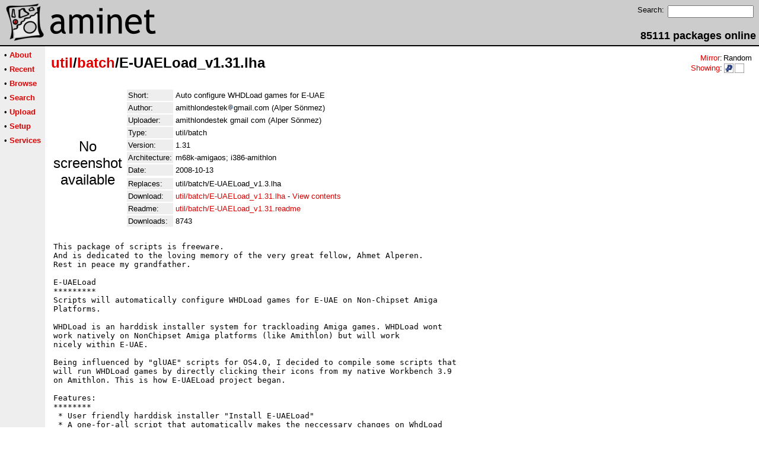

--- FILE ---
content_type: text/html;charset=UTF-8
request_url: https://pup.aminet.net/package/util/batch/E-UAELoad_v1.31
body_size: 5690
content:
<!DOCTYPE HTML PUBLIC "-//W3C//DTD HTML 4.01 Transitional//EN">
<html><head><title>Aminet - util/batch/E-UAELoad_v1.31.lha</title>
    <link rel="alternate" type="application/rss+xml" href="/feed" title="Aminet recent uploaded packages">
    <link rel="search" type="application/opensearchdescription+xml" href="/info/adt/opensearch.xml" title="Aminet Search">
    <link rel="icon" href="/favicon.ico" type="image/x-icon">
    <link rel="SHORTCUT ICON" href="/favicon.ico" type="image/x-icon">
    <meta http-equiv="content-type" content="text/html; charset=iso-8859-1"> 
    <style type="text/css">
<!--
a { text-decoration: none; }
a:hover { text-decoration: underline; }
HTML BODY { margin: 0; padding: 0; font-family: sans-serif;}
-->
</style>
</head><body bgcolor="#ffffff" link="#dd0000" vlink="#770000">

  <table border=0 cellspacing=0 cellpadding=0 width="100%" 
id="bodytable"><tr><td colspan=2><table width="100%" border=0 cellpadding=5 cellspacing=0 id="titletable"><tr bgcolor="#cccccc"><td id="titleleft">
<a href="/">
<img src="/pics/aminet_sketch_64.png" width="64" height="64" alt="Aminet" border="0" hspace="5" id="titlesketch"><img src="/pics/aminet.png" width="224" height="64" alt="Aminet" border="0" id="titletext"></a>
</td>
<td id="titleright" valign="bottom" align="right">

  <table border=0 cellpadding=2 cellspacing=2>
  <tr>
  <td valign="top"><font  size="2">Search:</font></td>
  <td valign="top"><form name="topsearch" action="/search"><input type="text" name="query" size="16"></form></td>
  </tr>
  </table>
  <font  size="4"><b>85111 packages online</b></font>

</td>
</tr>
</table>
</td></tr>
<tr><td bgcolor="#000000" colspan="2"><img src="/pics/pix.gif" height="2" alt=""></td></tr><tr><td valign="top" align=center bgcolor="#eeeeee"><table border=0 cellpadding=2 cellspacing=5 bgcolor="#eeeeee">


<tr><td nowrap><font  size="2">

 &bull;
   <a href="//wiki.aminet.net"><b>About</b></a>

</font></td></tr>

<tr><td nowrap><font  size="2">

 &bull;
   <a href="/recent"><b>Recent</b></a>

</font></td></tr>

<tr><td nowrap><font  size="2">

 &bull;
   <a href="/tree"><b>Browse</b></a>

</font></td></tr>

<tr><td nowrap><font  size="2">

 &bull;
   <a href="/search"><b>Search</b></a>

</font></td></tr>

<tr><td nowrap><font  size="2">

 &bull;
   <a href="/upload"><b>Upload</b></a>

</font></td></tr>

<tr><td nowrap><font  size="2">

 &bull;
   <a href="/setup"><b>Setup</b></a>

</font></td></tr>

<tr><td nowrap><font  size="2">

 &bull;
   <a href="/services"><b>Services</b></a>

</font></td></tr>

</table>
<br>
</td><td bgcolor="#ffffff" align="left" valign="top" width="100%">
<table width="100%" border=0 cellspacing=0 cellpadding=10>
<tr><td><h2 style="margin: 0"><a href="/util" title="util">util</a>/<a href="/util/batch" title="util/batch">batch</a>/E-UAELoad_v1.31.lha</h2></td>
<td align="right" valign="top">

<table border=0 cellpadding=0 cellspacing=2>
  <tr>
    <td align="right" valign="bottom"><font  size="2"><a href="/setup">Mirror</a>:</font></td><td><font  size="2">Random</font></td>
  </tr>
  <tr>
    <td align="right"><font  size="2"><a href="/setup">Showing</a>:</font></td>
    <td valign="top" nowrap>
  <a href="//pup.aminet.net"><img class="archshowing" src="/pics/ppc-powerup.png" alt="ppc-powerup icon" title="Applications compiled to run with PowerUp" hspace="1" border="0" vspace="0" width="16" height="16"></a><a href="//generic.aminet.net"><img class="archshowing" src="/pics/generic.png" alt="generic icon" title="Packages intended for all architectures" hspace="1" border="0" vspace="0" width="16" height="16"></a>
    </td>
  </tr>
</table>

</td>
</tr>
<tr><td id="maincontent" colspan="2">


<table border=0 cellpadding=2 cellspacing=2><tr><td width="100" align="center">

  <font  size="5">No screenshot available</font>

</td><td valign="top">
<table border=0 cellpadding=2 cellspacing=2>
<tr><td bgcolor="#eeeeee"><font size="2">Short:</font></td><td><font size="2">Auto configure WHDLoad games for E-UAE</font></td></tr>
<tr><td bgcolor="#eeeeee"><font size="2">Author:</font></td><td><font size="2"> amithlondestek<img src="/pics/at.gif" alt=" at "  height="12">gmail.com (Alper Sönmez)</font></td></tr>
<tr><td bgcolor="#eeeeee"><font size="2">Uploader:</font></td><td><font size="2">amithlondestek gmail com (Alper Sönmez)</font></td></tr>
<tr><td bgcolor="#eeeeee"><font size="2">Type:</font></td><td><font size="2">util/batch</font></td></tr>
<tr><td bgcolor="#eeeeee"><font size="2">Version:</font></td><td><font size="2">1.31</font></td></tr>
<tr><td bgcolor="#eeeeee"><font size="2">Architecture:</font></td><td><font size="2">m68k-amigaos; i386-amithlon</font></td></tr>
<tr><td bgcolor="#eeeeee"><font size="2">Date:</font></td><td><font size="2">2008-10-13</font></td><tr>




<tr><td bgcolor="#eeeeee"><font size="2">Replaces:</font></td><td><font size="2">util/batch/E-UAELoad_v1.3.lha</font></td><tr>






<td bgcolor="#eeeeee"><font size="2">Download:</font></td><td><font size="2"><a href="/util/batch/E-UAELoad_v1.31.lha">util/batch/E-UAELoad_v1.31.lha</a> - <a href="#contents">View contents</a></font></td></tr><tr><td bgcolor="#eeeeee"><font size="2">Readme:</font></td><td><font size="2"><a href="/util/batch/E-UAELoad_v1.31.readme">util/batch/E-UAELoad_v1.31.readme</a></font></td></tr>
<tr><td bgcolor="#eeeeee"><font size="2">Downloads:</font></td><td><font size="2">8743</font></td></tr></table><br></td></tr>
<tr><td colspan="2"><pre>This package of scripts is freeware.
And is dedicated to the loving memory of the very great fellow, Ahmet Alperen.
Rest in peace my grandfather.

E-UAELoad
*********
Scripts will automatically configure WHDLoad games for E-UAE on Non-Chipset Amiga
Platforms.

WHDLoad is an harddisk installer system for trackloading Amiga games. WHDLoad wont 
work natively on NonChipset Amiga platforms (like Amithlon) but will work
nicely within E-UAE.

Being influenced by &quot;glUAE&quot; scripts for OS4.0, I decided to compile some scripts that
will run WHDLoad games by directly clicking their icons from my native Workbench 3.9
on Amithlon. This is how E-UAELoad project began.

Features: 
********
 * User friendly harddisk installer &quot;Install E-UAELoad&quot;
 * A one-for-all script that automatically makes the neccessary changes on WhdLoad
   packages to work with E-UAE. &quot;InstallGame&quot;
 * A script that will configure your Chipset Applications to work with E-UAELoad. 
   &quot;InstallApp&quot; (NEW in 1.3)
 * Detects required chipset (configures E-UAE for AGA chipset if the game needs AGA)
 * Centers the E-UAE window on screen.
 * To quit simply close the game window or press Ctrl+rAlt+q
 * Every game or app. can have its own E-UAE configuration. (Read topic:&quot;Specials&quot;)

Limitations:
***********
 * No error tracking or reporting
    Scripts are a little more intelligent now. But they are more quiet. You still have 
    no way to trace errors. So use the scripts as they are ment to be used. (For example: 
    don&#39;t try to install an application with InstallGame. You will loose your application)

 * Tooltypes of the WhdLoad game icons are ignored. (Read topic:&quot;Specials&quot;)

Requirements: 
************
    AmigaOS 3.x (practically 3.9 on Amithlon)
    An E-UAE version (0.8.29-WIP4 Recommended) (NOT Included)
    A WHDLoad version (16.4 Recommended)  (NOT Included)
    A WHDLoad key (Not required, but strongly recommended) (NOT Included)
    Rom files for A500 and A1200 (NOT Included)
    CenterWin commodity (included in this archive)

Installation:
************
    Please use the included harddisk installer &quot;Install E-UAELoad&quot;.

Usage:
*****
    -Download and open the WHDLoad archive of your favorite Amiga game to any drawer.
    -Double click the &quot;InstallGame&quot; icon in the program drawer (E-UAELoad:InstallGame). 
    -It will pop up a FileRequester.
    -Simply Drag&amp;Drop the GAME ICON (!!! NOT the drawer icon !!!) into the FileRequester
     and click Install.
    -You can move or copy the game directory to somewhere else after installation.
    -You can re-install your games if needed. You don&#39;t need to uninstall them.

    -To Install your Chipset Requiring applications, use the InstallApp instead.
    -Drag&amp;Drop the icon of your application into requester, click install.
    -Answer the requesters that will pop up.
    -You can re-install or uninstall your apps. Simply repeat the first two steps. 
     You will be asked for which.
    -To finetune your emulation for a specific app, drag&amp;drop its icon onto EditPad on 
     Amidock. Read the instructions carefully.

Important Note : NEVER use &quot;InstallGame&quot; installer to use your applications via E-UAE.
Allways use &quot;InstallApp&quot;. Otherwise you will lose the executable of your app.
Do not use installer scripts on other files. 
I take no responsiblity if a data loss may occur.

How It Works:
************
    WHDLoad games are run with a Project Icon which has &quot;WHDLoad&quot; as their default tool.
    &quot;InstallGame&quot; copies a script which has the same name with the icon to the game
    drawer.
    During installation E-UAELoad makes a copy of your IconX in &quot;C:&quot; renamed as WHDLoad.
    
    (eg. Flashback game runs with the project icon named Flashback.info. &quot;InstallGame&quot;
    will copy the E-UAELoad script into its drawer and rename it as Flashback. Then when 
    you doubleclick the Flashback icon, it will execute the script. Because the WHDLoad 
    command in your &quot;C:&quot; is actually a copy of IconX.)

    Mentioned script is in E-UAELoad:DefaultConfigs/   (DONOT Rename or Delete)  and it
    prepares an .uaerc and startup-sequence file to configure E-UAE for the 
    doubleclicked game. Runs E-UAE (v0.8.29-WIP4 recommended), and centers the 
    window by CenterWin commodity simulating a &quot;F10&quot; keyboard stroke.

Specials: (For Advanced Users)
********

   *You can make different E-UAE configs for each game. For example, you can set up
    one game to run in FullScreen mode, or with more frameskipping, or with no sound ect.

        To achieve this:
        -Drag&amp;Drop your WHDLoad game icon, onto EditPad on AmiDock
        -Read the instructions care fully and edit the variables
        -Save the file and quit EditPad. (requires .uaerc file experience)

        To create a special .uaerc file for a game:
        - run the game once.
        - go to E-UAELoad: and show all files.
        - find the .uaerc file and copy it to game drawer.
        - edit the .uaerc file (the one in the game drawer) and save it.

   *If you want to run WHDLoad with the tooltypes (icon tooltypes are ignored, sorry!)
    You have to create a special Startup-Sequence for your game.
    
        To achieve this:
        - run the game once.
        - go to E-UAELoad:S/
        - Find the startup-sequence in that drawer and copy it to game drawer
        - Open the startup-sequence (the one you&#39;ve just copied) in a text editor.
        - Locate the line which looks like this :
                WHDLoad SplashDelay=0 Slave={GAMENAME}.slave Preload
         and add your WHDLoad cheats or settings to the end of the line.
        - Save the file.

   *Above steps also apply for Applications.

Bugs :
****
 -CenterWin commodity makes Amithlon to crash on some configurations if there is MCP 
present. If you are using MCP hotkeys to center windows on screen, set your hotkey to 
F10, and do not install CenterWin commodity when you are asked.

 -If you have used &quot;(&quot; or &quot;)&quot; brackets in your drawer names, scripts cannot parse your 
pathnames. You will see no error messages, but your game or app wont run. It is a 
limitation of AmigaDOS.

Disclaimer:
**********
I take no responsibility if any harm or data loss may happen because of misusage.

Archive contents:
****************
FakeKey is freely distrubutable. (by Douglas Nelson 1993)
CopyIcon is freeware and all rights reserved © 1999-2002 by Stephan Rupprecht
CenterWin is freely distrubutable (by Timo C. Nentwig 1996)

-----------------------
Alper Sönmez 23/09/2008
-----------------------
</td></tr>
<tr><td colspan=2><br><br><a name=contents><font size="5"><b>Contents of util/batch/E-UAELoad_v1.31.lha</b></font></a>
<pre> PERMSSN    UID  GID    PACKED    SIZE  RATIO METHOD CRC     STAMP          NAME
---------- ----------- ------- ------- ------ ---------- ------------ -------------
[generic]                 2448    5796  42.2% -lh5- b30b Oct 11 22:46 E-UAELoad_v1.31/BeniOKU!
[generic]                 1801    2759  65.3% -lh5- 83ee Oct 11 22:46 E-UAELoad_v1.31/BeniOKU!.info
[generic]                  841    1957  43.0% -lh5- 102e Sep 18 11:49 E-UAELoad_v1.31/Configs/.uaercApps
[generic]                  864    1984  43.5% -lh5- daac Sep 23 23:43 E-UAELoad_v1.31/Configs/.uaercGames
[generic]                 3438    5596  61.4% -lh5- 4d1d Nov 12  1996 E-UAELoad_v1.31/Configs/CenterWIN
[generic]                 3941    4672  84.4% -lh5- 43d3 Sep  9 03:32 E-UAELoad_v1.31/Configs/CenterWIN.info
[generic]                  843    1957  43.1% -lh5- 479a Sep 22 12:37 E-UAELoad_v1.31/Configs/NOJOY/.uaercApps
[generic]                  864    1984  43.5% -lh5- 8d18 Sep 24 00:04 E-UAELoad_v1.31/Configs/NOJOY/.uaercGames
[generic]                 2726    4508  60.5% -lh5- 9561 Feb  9  2002 E-UAELoad_v1.31/E-UAELoad/CopyIcon
[generic]                  689    1598  43.1% -lh5- 0a76 Sep 19 02:56 E-UAELoad_v1.31/E-UAELoad/DefaultConfigs/AppScript.part1
[generic]                  564    1631  34.6% -lh5- 4f7a Sep 21 03:14 E-UAELoad_v1.31/E-UAELoad/DefaultConfigs/AppScript.part2
[generic]                 4337    5223  83.0% -lh5- 5319 Sep 22 12:43 E-UAELoad_v1.31/E-UAELoad/DefaultConfigs/def_project.info
[generic]                 1355    3691  36.7% -lh5- 63af Sep 23 23:55 E-UAELoad_v1.31/E-UAELoad/DefaultConfigs/E-UAELoadScript
[generic]                  537     748  71.8% -lh5- a258 Mar 13  1993 E-UAELoad_v1.31/E-UAELoad/FakeKey
[generic]                 1334    3880  34.4% -lh5- b0b8 Oct 11 22:42 E-UAELoad_v1.31/E-UAELoad/InstallApp
[generic]                  626    1424  44.0% -lh5- fb01 Oct 11 22:33 E-UAELoad_v1.31/E-UAELoad/InstallGame
[generic]                28912   46948  61.6% -lh5- 624f Aug 19  1993 E-UAELoad_v1.31/E-UAELoad/Libs/amos.library
[generic]                 4022    6920  58.1% -lh5- 1fe8 Jul  6  1994 E-UAELoad_v1.31/E-UAELoad/Libs/lowlevel.library
[generic]                 7241   12608  57.4% -lh5- 0564 Jan  1  1980 E-UAELoad_v1.31/E-UAELoad/Libs/medplayer.library
[generic]                 4119    6036  68.2% -lh5- 3ed7 Jan  1  1980 E-UAELoad_v1.31/E-UAELoad/Libs/powerpacker.library
[generic]                 1754    2272  77.2% -lh5- d5fa Sep 11 13:03 E-UAELoad_v1.31/Icons/OS39/CDrawer.info
[generic]                 1934    2386  81.1% -lh5- 4724 Sep 11 13:03 E-UAELoad_v1.31/Icons/OS39/DDrawer.info
[generic]                 1662    2194  75.8% -lh5- c5e3 Sep 11 13:03 E-UAELoad_v1.31/Icons/OS39/EDrawer.info
[generic]                 1784    2625  68.0% -lh5- 3eb6 Sep 11 13:03 E-UAELoad_v1.31/Icons/OS39/Install.info
[generic]                  827    6393  12.9% -lh5- 1370 Sep 11 13:03 E-UAELoad_v1.31/Icons/OS39/UAE.info
[generic]                 4089    4784  85.5% -lh5- b4be Sep 11 12:13 E-UAELoad_v1.31/Icons/PNG/CDrawer.info
[generic]                 4068    4808  84.6% -lh5- 8907 Sep 11 13:03 E-UAELoad_v1.31/Icons/PNG/DDrawer.info
[generic]                 3877    4650  83.4% -lh5- 46fe Sep 11 12:19 E-UAELoad_v1.31/Icons/PNG/EDrawer.info
[generic]                 3417    4175  81.8% -lh5- 96fb Sep 11 12:18 E-UAELoad_v1.31/Icons/PNG/Install.info
[generic]                 6431    8793  73.1% -lh5- 7122 Sep 11 12:13 E-UAELoad_v1.31/Icons/PNG/UAE.info
[generic]                 3897   13829  28.2% -lh5- e743 Sep 26 11:58 E-UAELoad_v1.31/Install E-UAELoad
[generic]                 1832    2686  68.2% -lh5- 2fa2 Sep 26 11:58 E-UAELoad_v1.31/Install E-UAELoad.info
[generic]                 2869    6776  42.3% -lh5- e6e7 Oct 11 22:46 E-UAELoad_v1.31/ReadME!
[generic]                 1800    2759  65.2% -lh5- 66cd Oct 11 22:46 E-UAELoad_v1.31/ReadME!.info
[generic]                  936    3007  31.1% -lh5- 9f01 Oct 11 22:51 E-UAELoad_v1.31/ReleaseInfo
[generic]                 1800    2759  65.2% -lh5- f378 Oct 11 22:51 E-UAELoad_v1.31/ReleaseInfo.info
[generic]                 1757    2700  65.1% -lh5- 924f Sep 26 11:25 E-UAELoad_v1.31.info
---------- ----------- ------- ------- ------ ---------- ------------ -------------
 Total        37 files  116236  199516  58.3%            Oct 12 20:29
</pre></table>


</td></tr>
</table></td></tr><tr><td bgcolor="#000000" colspan="2"><img src="/pics/pix.gif" height="2"
alt=""></td></tr>
<tr><td colspan="2" align="center"><font face="arial" size=2>Page generated in 0.03 seconds</font></td></tr>
<tr><td colspan="2" align="center"><font face="arial" size=2>Aminet &copy; 1992-2024 Urban 
M&uuml;ller and the <a href="//wiki.aminet.net/Team_Members">Aminet team</a>.
Aminet contact address: &lt;aminet<img src="/pics/at.gif" height="12" alt="">aminet net&gt;</font></td></tr>
</table>
<!-- Running on Mojolicious -->
</body>
</html>
